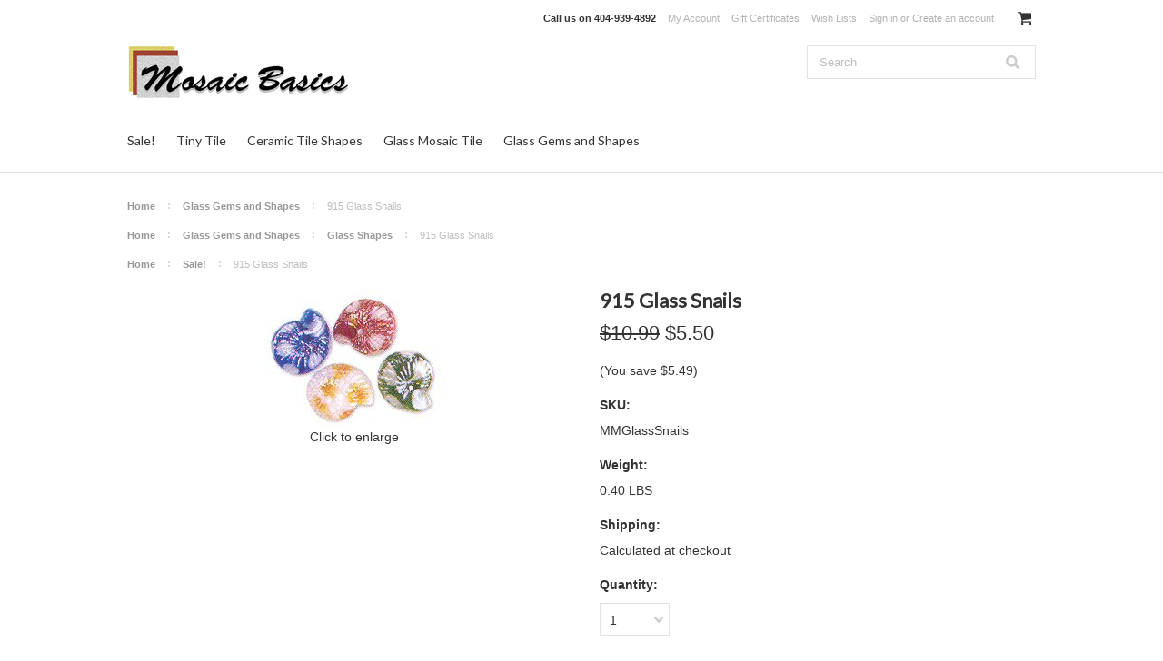

--- FILE ---
content_type: text/html; charset=UTF-8
request_url: https://www.mosaicbasics.com/915-glass-snails/
body_size: 10280
content:
<!DOCTYPE html>

<html>

<head>

	

	<title>915 Glass Snails - Mosaic Basics</title>

	<meta charset="UTF-8">
	<meta name="description" content="" />
	<meta name="keywords" content="" />
	<meta property="og:type" content="product" />
<meta property="og:title" content="915 Glass Snails" />
<meta property="og:image" content="https://cdn10.bigcommerce.com/s-tz9qaza1/products/280/images/483/MMGlassSnails__86238.1399912856.500.750.jpg?c=2" />
<meta property="og:site_name" content="Mosaic Basics" />
<meta property="og:url" content="https://mosaicbasics.com/915-glass-snails/" />
<meta property="pinterest:richpins" content="enabled" />
	<link rel='canonical' href='https://mosaicbasics.com/915-glass-snails/' />
	
	<link href="//fonts.googleapis.com/css?family=Lato:400,300" rel="stylesheet" type="text/css">

	<link rel="shortcut icon" href="https://cdn10.bigcommerce.com/s-tz9qaza1/product_images/default_favicon.ico" />
	<meta name="viewport" content="width=device-width, initial-scale=1">

	<script>
	//<![CDATA[
		(function(){
			// this happens before external dependencies (and dom ready) to reduce page flicker
			var node, i;
			for (i = window.document.childNodes.length; i--;) {
				node = window.document.childNodes[i];
				if (node.nodeName == 'HTML') {
					node.className += ' javascript';
				}
			}
		})();
	//]]>
	</script>

	<link href="https://cdn9.bigcommerce.com/r-50b4fa8997ce43839fb9457331bc39687cd8345a/themes/__master/Styles/styles.css" type="text/css" rel="stylesheet" /><link href="https://cdn9.bigcommerce.com/r-bd873fead40409941309be4e22fb12cbde724bce/themes/ClassicNext/Styles/iselector.css" media="all" type="text/css" rel="stylesheet" />
<link href="https://cdn9.bigcommerce.com/r-bd873fead40409941309be4e22fb12cbde724bce/themes/ClassicNext/Styles/flexslider.css" media="all" type="text/css" rel="stylesheet" />
<link href="https://cdn9.bigcommerce.com/r-bd873fead40409941309be4e22fb12cbde724bce/themes/ClassicNext/Styles/slide-show.css" media="all" type="text/css" rel="stylesheet" />
<link href="https://cdn9.bigcommerce.com/r-bd873fead40409941309be4e22fb12cbde724bce/themes/ClassicNext/Styles/styles-slide-show.css" media="all" type="text/css" rel="stylesheet" />
<link href="https://cdn9.bigcommerce.com/r-bd873fead40409941309be4e22fb12cbde724bce/themes/ClassicNext/Styles/social.css" media="all" type="text/css" rel="stylesheet" />
<link href="https://cdn9.bigcommerce.com/r-bd873fead40409941309be4e22fb12cbde724bce/themes/ClassicNext/Styles/styles.css" media="all" type="text/css" rel="stylesheet" />
<link href="https://cdn9.bigcommerce.com/r-50b4fa8997ce43839fb9457331bc39687cd8345a/themes/__master/Styles/Light.css" media="all" type="text/css" rel="stylesheet" />
<link href="https://cdn9.bigcommerce.com/s-tz9qaza1/templates/__custom/Styles/theme.css?t=1414166075" media="all" type="text/css" rel="stylesheet" />
<link href="https://cdn9.bigcommerce.com/r-bd873fead40409941309be4e22fb12cbde724bce/themes/ClassicNext/Styles/grid.css" media="all" type="text/css" rel="stylesheet" />
<link href="https://cdn9.bigcommerce.com/r-bd873fead40409941309be4e22fb12cbde724bce/themes/ClassicNext/Styles/custom.css" media="all" type="text/css" rel="stylesheet" />
<link href="https://cdn9.bigcommerce.com/r-bd873fead40409941309be4e22fb12cbde724bce/themes/ClassicNext/Styles/responsive.css" media="all" type="text/css" rel="stylesheet" />
<link href="https://cdn9.bigcommerce.com/r-bd873fead40409941309be4e22fb12cbde724bce/themes/ClassicNext/Styles/font-awesome.css" media="all" type="text/css" rel="stylesheet" />
<link href="https://cdn9.bigcommerce.com/r-522cb09e4d4c91362a873dfb66596075446f4cb2/javascript/jquery/plugins/imodal/imodal.css" type="text/css" rel="stylesheet" /><link href="https://cdn9.bigcommerce.com/r-522cb09e4d4c91362a873dfb66596075446f4cb2/javascript/jquery/plugins/jqzoom/css/jquery.jqzoom.css" type="text/css" rel="stylesheet" /><link href="https://cdn9.bigcommerce.com/r-522cb09e4d4c91362a873dfb66596075446f4cb2/javascript/superfish/css/store.css" type="text/css" rel="stylesheet" /><link type="text/css" rel="stylesheet" href="https://cdn9.bigcommerce.com/r-522cb09e4d4c91362a873dfb66596075446f4cb2/javascript/jquery/plugins/imodal/imodal.css" />

	<!-- Tell the browsers about our RSS feeds -->
	<link rel="alternate" type="application/rss+xml" title="Latest News (RSS 2.0)" href="https://www.mosaicbasics.com/rss.php?action=newblogs&amp;type=rss" />
<link rel="alternate" type="application/atom+xml" title="Latest News (Atom 0.3)" href="https://www.mosaicbasics.com/rss.php?action=newblogs&amp;type=atom" />
<link rel="alternate" type="application/rss+xml" title="New Products (RSS 2.0)" href="https://www.mosaicbasics.com/rss.php?type=rss" />
<link rel="alternate" type="application/atom+xml" title="New Products (Atom 0.3)" href="https://www.mosaicbasics.com/rss.php?type=atom" />
<link rel="alternate" type="application/rss+xml" title="Popular Products (RSS 2.0)" href="https://www.mosaicbasics.com/rss.php?action=popularproducts&amp;type=rss" />
<link rel="alternate" type="application/atom+xml" title="Popular Products (Atom 0.3)" href="https://www.mosaicbasics.com/rss.php?action=popularproducts&amp;type=atom" />


	<!-- Include visitor tracking code (if any) -->
	<!-- Start Tracking Code for analytics_googleanalytics -->

<script>
  (function(i,s,o,g,r,a,m){i['GoogleAnalyticsObject']=r;i[r]=i[r]||function(){
  (i[r].q=i[r].q||[]).push(arguments)},i[r].l=1*new Date();a=s.createElement(o),
  m=s.getElementsByTagName(o)[0];a.async=1;a.src=g;m.parentNode.insertBefore(a,m)
  })(window,document,'script','//www.google-analytics.com/analytics.js','ga');

  ga('create', 'UA-52884939-1', 'auto');
  ga('send', 'pageview');

</script>

<!-- End Tracking Code for analytics_googleanalytics -->



	

	

	<script src="https://ajax.googleapis.com/ajax/libs/jquery/1.7.2/jquery.min.js"></script>
	<script src="https://cdn10.bigcommerce.com/r-522cb09e4d4c91362a873dfb66596075446f4cb2/javascript/menudrop.js?"></script>
	<script src="https://cdn10.bigcommerce.com/r-522cb09e4d4c91362a873dfb66596075446f4cb2/javascript/iselector.js?"></script>
	<script src="https://cdn10.bigcommerce.com/r-522cb09e4d4c91362a873dfb66596075446f4cb2/javascript/jquery/plugins/jquery.flexslider.js"></script>
    <script src="https://cdn10.bigcommerce.com/r-522cb09e4d4c91362a873dfb66596075446f4cb2/javascript/viewport.js?"></script>

	<!-- Theme bespoke js -->
	<script src="https://cdn10.bigcommerce.com/r-bd873fead40409941309be4e22fb12cbde724bce/themes/ClassicNext/js/matchMedia.js"></script>
	<script src="https://cdn10.bigcommerce.com/r-bd873fead40409941309be4e22fb12cbde724bce/themes/ClassicNext/js/common.js"></script>
	<script src="https://cdn10.bigcommerce.com/r-bd873fead40409941309be4e22fb12cbde724bce/themes/ClassicNext/js/jquery.autobox.js"></script>
	<script src="https://cdn10.bigcommerce.com/r-bd873fead40409941309be4e22fb12cbde724bce/themes/ClassicNext/js/init.js"></script>
	<script src="https://cdn10.bigcommerce.com/r-bd873fead40409941309be4e22fb12cbde724bce/themes/ClassicNext/js/jquery.uniform.min.js"></script>
	<script src="https://cdn10.bigcommerce.com/r-bd873fead40409941309be4e22fb12cbde724bce/themes/ClassicNext/js/main.js?"></script>

	<script>
	//<![CDATA[
	config.ShopPath = 'https://www.mosaicbasics.com';
	config.AppPath = ''; // BIG-8939: Deprecated, do not use.
	config.FastCart = 1;
	config.ShowCookieWarning = !!0;
	var ThumbImageWidth = 190;
	var ThumbImageHeight = 285;
	//]]>
	</script>
	
<script type="text/javascript" src="https://cdn9.bigcommerce.com/r-522cb09e4d4c91362a873dfb66596075446f4cb2/javascript/jquery/plugins/imodal/imodal.js"></script><script type="text/javascript">
(function () {
    var xmlHttp = new XMLHttpRequest();

    xmlHttp.open('POST', 'https://bes.gcp.data.bigcommerce.com/nobot');
    xmlHttp.setRequestHeader('Content-Type', 'application/json');
    xmlHttp.send('{"store_id":"670764","timezone_offset":"-4","timestamp":"2026-01-31T07:11:35.48180200Z","visit_id":"fcfd5443-a7ea-47a9-8788-791051ae129b","channel_id":1}');
})();
</script>
<script src="https://www.google.com/recaptcha/api.js" async defer></script>
<script type="text/javascript" src="https://cdn9.bigcommerce.com/r-522cb09e4d4c91362a873dfb66596075446f4cb2/javascript/jquery/plugins/jquery.form.js"></script>
<script type="text/javascript" src="https://cdn9.bigcommerce.com/r-522cb09e4d4c91362a873dfb66596075446f4cb2/javascript/jquery/plugins/imodal/imodal.js"></script>
<script type="text/javascript" src="https://checkout-sdk.bigcommerce.com/v1/loader.js" defer></script>
<script type="text/javascript">
var BCData = {};
</script>

	
	<script type="text/javascript" src="https://cdn9.bigcommerce.com/r-522cb09e4d4c91362a873dfb66596075446f4cb2/javascript/quicksearch.js"></script>
	<!--[if lt IE 9]>
	<script src="https://cdn10.bigcommerce.com/r-bd873fead40409941309be4e22fb12cbde724bce/themes/ClassicNext/js/html5shiv.js"></script>
	<![endif]-->
</head>

    <body class="productPage">
		<script type="text/javascript" src="https://cdn10.bigcommerce.com/r-522cb09e4d4c91362a873dfb66596075446f4cb2/javascript/jquery/plugins/validate/jquery.validate.js?"></script>
		<script type="text/javascript" src="https://cdn10.bigcommerce.com/r-bd873fead40409941309be4e22fb12cbde724bce/themes/ClassicNext/js/product.functions.js?"></script>
		<script type="text/javascript" src="https://cdn10.bigcommerce.com/r-522cb09e4d4c91362a873dfb66596075446f4cb2/javascript/product.js?"></script>
        
<div id="DrawerMenu">
    <div class="inner">
        <div class="CategoryList" id="SideCategoryList">
    <h3>Categories</h3>
    <div class="BlockContent">
        <div class="SideCategoryListFlyout">
            <ul class="sf-menu sf-horizontal">
<li><a href="https://www.mosaicbasics.com/clearance/">Sale!</a></li>
<li><a href="https://www.mosaicbasics.com/tiny-tile/">Tiny Tile</a><ul>
<li><a href="https://www.mosaicbasics.com/ceramic-tiny-tile-1/">Ceramic Tiny Tile</a></li>
<li><a href="https://www.mosaicbasics.com/glass-tiny-tile/">Glass Tiny Tile</a></li>

</ul>
</li>
<li><a href="https://www.mosaicbasics.com/ceramic-tile-shapes-1/">Ceramic Tile Shapes</a><ul>
<li><a href="https://www.mosaicbasics.com/hexagon/">Hexagon</a></li>
<li><a href="https://www.mosaicbasics.com/pebble-tile/">Pebble Tile</a></li>
<li><a href="https://www.mosaicbasics.com/round-ceramic-tile/">Round Ceramic Tile</a></li>
<li><a href="https://www.mosaicbasics.com/ripple-tile/">Ripple Tile</a></li>
<li><a href="https://www.mosaicbasics.com/ceramic-tile-shapes/">More Ceramic Tile Shapes</a></li>

</ul>
</li>
<li><a href="https://www.mosaicbasics.com/glass-mosaic-tile/">Glass Mosaic Tile</a><ul>
<li><a href="https://www.mosaicbasics.com/rustic-vitreous-glass/">Rustic Vitreous Glass</a></li>
<li><a href="https://www.mosaicbasics.com/italian-vitreous-glass/">Italian Vitreous Glass</a></li>
<li><a href="https://www.mosaicbasics.com/mirror-tile/">Mirror Tile</a></li>
<li><a href="https://www.mosaicbasics.com/millefiore/">Millefiore</a></li>
<li><a href="https://www.mosaicbasics.com/iridized-glass-tile/">Iridized Glass Tile</a></li>
<li><a href="https://www.mosaicbasics.com/3-4-iridescent-tile/">3/4&quot; Iridescent Tile</a></li>
<li><a href="https://www.mosaicbasics.com/small-iridescent-tile/">Small Iridescent Tile</a></li>

</ul>
</li>
<li><a href="https://www.mosaicbasics.com/glass-gems-and-shapes/">Glass Gems and Shapes</a><ul>
<li><a href="https://www.mosaicbasics.com/glass-gems/">Glass Gems</a></li>
<li><a href="https://www.mosaicbasics.com/glass-shapes/">Glass Shapes</a></li>
<li><a href="https://www.mosaicbasics.com/stained-glass-pre-cut-shapes/">Stained Glass Pre-Cut Shapes</a></li>

</ul>
</li>

</ul>

        </div>
    </div>
</div>

        <div class="Block Moveable Panel" id="SideShopByBrand" style="display:none;"></div>
        <div class="Block Moveable Panel" id="SideCategoryShopByPrice" style="display:none;"></div>
        <div class="AdditionalInformationList Moveable Panel slist" id="SideAdditionalInformation">
    <h3>Additional Information</h3>
    <div class="BlockContent">
        <ul class="treeview">
            <li><a href="/">Home</a></li>
        </ul>
        <ul class="pages-menu sf-menu sf-horizontal sf-js-enabled">
		<li class=" ">
		<a href="https://mosaicbasics.com/blog/"><span>Blog</span></a>
		
	</li>	<li class=" ">
		<a href="https://mosaicbasics.com/shipping-returns/"><span>Shipping &amp; Returns</span></a>
		
	</li>	<li class=" ">
		<a href="https://mosaicbasics.com/rss-syndication/"><span>RSS Syndication</span></a>
		
	</li>
</ul>
    </div>
</div>

        <div class="AccountNavigationList Moveable Panel slist" id="SideAccountNavigation">
    <h3>Site Information</h3>
    <div class="BlockContent js-side-account-menu">
        <!-- Fill with content from TopMenu -->
    </div>
</div>
<script>

(function ($, window) {
    'use strict';

    var bcTheme = window.bcTheme || {};
    bcTheme.mobile = bcTheme.mobile || {};

    var MobileAccountMenu = function MobileAccountMenu(){};

    MobileAccountMenu.prototype.init = function init ( selector ) {
        this.$element = $(selector);

        this.cloneTopMenu();
        this.setCurrencyConvertor();
        this.bindEvents();

    };

    MobileAccountMenu.prototype.cloneTopMenu = function cloneTopMenu () {
        // Cloning from top menu as Globals don't work down here.
        var $topMenuClone = $('.TopMenu ul').clone(),
            $phoneNumber = $('<a />', {
                'text': $('.js-drawermenu-store-phone-container').find('.phoneIcon').text(),
                'href': 'tel:' + $('.js-drawermenu-store-phone-container').find('.js-drawermenu-store-phone').text()
            });
        //Modify the cloned menu to make phone clickable and hide stuff we don't need
        $topMenuClone.find('.phoneIcon').replaceWith( $phoneNumber );
        $topMenuClone.find('.js-drawermenu-cart').remove();
        //append new menu to drawer
        this.$element.append( $topMenuClone );
    };

    MobileAccountMenu.prototype.setCurrencyConvertor = function setCurrencyConvertor () {
        this.$mobileCurrencyConverter = this.$element.find('.js-drawermenu-currency-converter');
        this.$mobileSelectedCurrency = this.$mobileCurrencyConverter.find('.selected-currency');
        this.$mobileCurrencyList = this.$mobileCurrencyConverter.find('.CurrencyList');
    };

    MobileAccountMenu.prototype.bindEvents = function bindEvents () {
        var that = this;

        this.$mobileSelectedCurrency.on('click', function(e) {
            e.preventDefault();
            that.$mobileSelectedCurrency.toggleClass('open');
            that.$mobileCurrencyList.toggleClass('open');
        });
    };

    bcTheme.mobile.accountMenu = new MobileAccountMenu();

    window.bcTheme = window.bcTheme || bcTheme;

}(jQuery, window));

$(function () {
    bcTheme.mobile.accountMenu.init('.js-side-account-menu');
});

</script>

    </div>
</div>
<script>
//<![CDATA[
    $(function(){

        //Drawer Subnavigation Accordion
        $('#DrawerMenu li ul').addClass('drawer-subcat');
        $('#DrawerMenu .drawer-subcat').prev('a').after('<span class="subcat-expand"></span>');
        $('#DrawerMenu .subcat-expand').click(function(){
            $(this).next('.drawer-subcat').toggleClass('expanded');
            $(this).toggleClass('subcat-expanded');
        });

    });
//]]>
</script>


        <div class="page">
            <div class="header">
	<div class="inner">

		<div id="AjaxLoading">
			<div class="ajax-loader">
				<img src="https://cdn10.bigcommerce.com/r-bd873fead40409941309be4e22fb12cbde724bce/themes/ClassicNext/images/loader.png" alt="" />&nbsp;Loading... Please wait...
			</div>
		</div>

		
		
<div class="TopMenu">
    <div class="inner">
        <ul style="display:">
            <li class="js-drawermenu-store-phone-container"  >
                <div class="phoneIcon">Call us on <span class="js-drawermenu-store-phone">404-939-4892</span></div>
            </li>
            <li style="display:none" class="HeaderLiveChat">
                
            </li>
            <li style="display:" class="First">
                <a href="https://www.mosaicbasics.com/account.php">My Account</a>
            </li>
            <li><a href="https://www.mosaicbasics.com/giftcertificates.php">Gift Certificates</a></li>
            <li style="display:" class="wishLink">
                <a href="https://www.mosaicbasics.com/wishlist.php">Wish Lists</a>
            </li>
            <li style="display:">
                <div><a href='https://www.mosaicbasics.com/login.php' onclick=''>Sign in</a> or <a href='https://www.mosaicbasics.com/login.php?action=create_account' onclick=''>Create an account</a></div>
            </li>
            <li class="js-drawermenu-currency-converter">
                <div class="Block Moveable Panel" id="SideCurrencySelector" style="display:none;"></div>
            </li>
            <li class="last CartLink js-drawermenu-cart" style="display:">
                <i class="icon icon-cart" title="View Cart">&nbsp;</i><a href="https://www.mosaicbasics.com/cart.php" title="View Cart"><span></span></a>
            </li>
        </ul>
    </div>
</div>


		<div id="Header">
			<div class="inner">
				<div id="ToggleMenu" class="fa fa-bars normal"></div>
				<div class="header-logo">
					<a href="https://www.mosaicbasics.com/"><img src="/product_images/shadowlogo23_1398783528__85737.gif" border="0" id="LogoImage" alt="Mosaic Basics" /></a>

				</div>
				<div class="header-secondary">
					<div id="SearchForm" class="cf">
	<form action="https://www.mosaicbasics.com/search.php" method="get" onsubmit="return check_small_search_form()">
		<label for="search_query">Search</label>
		<input type="text" name="search_query" id="search_query" class="Textbox autobox" value="Search" />
		<input type="submit" class="Button" value="" name="Search" title="Search" />
	</form>
</div>

<script type="text/javascript">
	var QuickSearchAlignment = 'right';
	var QuickSearchWidth = '390px';
	lang.EmptySmallSearch = "You forgot to enter some search keywords.";
	// uniform() is deprecated in Blueprint theme; remove binding below when removing uniform
	$(document).ajaxComplete(function() {
		$('input[type=checkbox], select').not('.UniApplied').uniform();
	});
</script>
				</div>
				<div id="cart-amount">
					<a href="https://www.mosaicbasics.com/cart.php" class="Cart"><span class="bag-handle"></span><span class="total">&nbsp;</span></a>
				</div>
			</div>
		</div>

		<div class="PageMenu">
			<div class="inner">
				<div class="CategoryList" id="SideCategoryList">
    <h3>Categories</h3>
    <div class="BlockContent">
        <div class="SideCategoryListFlyout">
            <ul class="sf-menu sf-horizontal">
<li><a href="https://www.mosaicbasics.com/clearance/">Sale!</a></li>
<li><a href="https://www.mosaicbasics.com/tiny-tile/">Tiny Tile</a><ul>
<li><a href="https://www.mosaicbasics.com/ceramic-tiny-tile-1/">Ceramic Tiny Tile</a></li>
<li><a href="https://www.mosaicbasics.com/glass-tiny-tile/">Glass Tiny Tile</a></li>

</ul>
</li>
<li><a href="https://www.mosaicbasics.com/ceramic-tile-shapes-1/">Ceramic Tile Shapes</a><ul>
<li><a href="https://www.mosaicbasics.com/hexagon/">Hexagon</a></li>
<li><a href="https://www.mosaicbasics.com/pebble-tile/">Pebble Tile</a></li>
<li><a href="https://www.mosaicbasics.com/round-ceramic-tile/">Round Ceramic Tile</a></li>
<li><a href="https://www.mosaicbasics.com/ripple-tile/">Ripple Tile</a></li>
<li><a href="https://www.mosaicbasics.com/ceramic-tile-shapes/">More Ceramic Tile Shapes</a></li>

</ul>
</li>
<li><a href="https://www.mosaicbasics.com/glass-mosaic-tile/">Glass Mosaic Tile</a><ul>
<li><a href="https://www.mosaicbasics.com/rustic-vitreous-glass/">Rustic Vitreous Glass</a></li>
<li><a href="https://www.mosaicbasics.com/italian-vitreous-glass/">Italian Vitreous Glass</a></li>
<li><a href="https://www.mosaicbasics.com/mirror-tile/">Mirror Tile</a></li>
<li><a href="https://www.mosaicbasics.com/millefiore/">Millefiore</a></li>
<li><a href="https://www.mosaicbasics.com/iridized-glass-tile/">Iridized Glass Tile</a></li>
<li><a href="https://www.mosaicbasics.com/3-4-iridescent-tile/">3/4&quot; Iridescent Tile</a></li>
<li><a href="https://www.mosaicbasics.com/small-iridescent-tile/">Small Iridescent Tile</a></li>

</ul>
</li>
<li><a href="https://www.mosaicbasics.com/glass-gems-and-shapes/">Glass Gems and Shapes</a><ul>
<li><a href="https://www.mosaicbasics.com/glass-gems/">Glass Gems</a></li>
<li><a href="https://www.mosaicbasics.com/glass-shapes/">Glass Shapes</a></li>
<li><a href="https://www.mosaicbasics.com/stained-glass-pre-cut-shapes/">Stained Glass Pre-Cut Shapes</a></li>

</ul>
</li>

</ul>

        </div>
    </div>
</div>

			</div>
		</div>

	</div>
</div>
            <div class="main">
                <div class="inner">
                    
                    <div class="Breadcrumb" id="ProductBreadcrumb" >
	<ul>
	<li><a href="https://www.mosaicbasics.com">Home</a></li><li><a href="https://mosaicbasics.com/glass-gems-and-shapes/">Glass Gems and Shapes</a></li><li>915 Glass Snails</li>
</ul>
<ul>
	<li><a href="https://www.mosaicbasics.com">Home</a></li><li><a href="https://mosaicbasics.com/glass-gems-and-shapes/">Glass Gems and Shapes</a></li><li><a href="https://mosaicbasics.com/glass-shapes/">Glass Shapes</a></li><li>915 Glass Snails</li>
</ul>
<ul>
	<li><a href="https://www.mosaicbasics.com">Home</a></li><li><a href="https://mosaicbasics.com/clearance/">Sale!</a></li><li>915 Glass Snails</li>
</ul>

</div>

                    <link rel="stylesheet" type="text/css" href="https://cdn10.bigcommerce.com/r-522cb09e4d4c91362a873dfb66596075446f4cb2/javascript/jquery/themes/cupertino/ui.all.css?" />
<link rel="stylesheet" type="text/css" media="screen" href="https://cdn9.bigcommerce.com/r-50b4fa8997ce43839fb9457331bc39687cd8345a/themes/__master/Styles/product.attributes.css?" />
<script type="text/javascript" src="https://cdn9.bigcommerce.com/r-522cb09e4d4c91362a873dfb66596075446f4cb2/javascript/jquery/plugins/jqueryui/1.8.18/jquery-ui.min.js"></script>
<script type="text/javascript" src="https://cdn10.bigcommerce.com/r-522cb09e4d4c91362a873dfb66596075446f4cb2/javascript/jquery/plugins/jquery.form.js?"></script>
<script type="text/javascript" src="https://cdn10.bigcommerce.com/r-522cb09e4d4c91362a873dfb66596075446f4cb2/javascript/product.attributes.js?"></script>
<script type="text/javascript" src="https://cdn10.bigcommerce.com/r-522cb09e4d4c91362a873dfb66596075446f4cb2/javascript/jquery/plugins/jCarousel/jCarousel.js?"></script>
<link rel="stylesheet" type="text/css" href="https://cdn10.bigcommerce.com/r-bd873fead40409941309be4e22fb12cbde724bce/themes/ClassicNext/js/cloudzoom/cloudzoom.css?" />
<script type="text/javascript" src="https://cdn10.bigcommerce.com/r-bd873fead40409941309be4e22fb12cbde724bce/themes/ClassicNext/js/cloudzoom/cloudzoom.js?"></script>
<script type="text/javascript">//<![CDATA[
	var ZoomImageURLs = new Array();
	
                        ZoomImageURLs[0] = "https:\/\/cdn10.bigcommerce.com\/s-tz9qaza1\/products\/280\/images\/483\/MMGlassSnails__86238.1399912856.1280.1280.jpg?c=2";
                    
//]]></script>


<script type="text/javascript">//<![CDATA[
var ThumbURLs = new Array();
var ProductImageDescriptions = new Array();
var CurrentProdThumbImage = 0;
var ShowVariationThumb =false;
var ProductThumbWidth = 500;
var ProductThumbHeight =  750;
var ProductMaxZoomWidth = 1280;
var ProductMaxZoomHeight =  1280;
var ProductTinyWidth = 60;
var ProductTinyHeight =  90;



//Don't enable Cloud Zoom (product image zoom) on touch device
//Mouseenter/Mouseover events are not ideal for touch devices
//for more info search for this code in /script/main.js
if (('ontouchstart' in window) || (navigator.msMaxTouchPoints > 0)){   
    var ShowImageZoomer = false;
} else {
    var ShowImageZoomer = 1;
}

var productId = 280;
//]]></script>

<div class="Block Moveable Panel PrimaryProductDetails no-ptop" id="ProductDetails">
    <div class="BlockContent">
            
        <!-- left-content -->
        <div class="left-content">
            <div class="ProductThumb" style="">
                <script type="text/javascript"
 src="https://cdn10.bigcommerce.com/r-522cb09e4d4c91362a873dfb66596075446f4cb2/javascript/jquery/plugins/fancybox/fancybox.js?"></script>

<link rel="stylesheet" type="text/css"
 href="https://cdn10.bigcommerce.com/r-522cb09e4d4c91362a873dfb66596075446f4cb2/javascript/jquery/plugins/fancybox/fancybox.css"
 media="screen" />

<div id="LightBoxImages" style="display: none;"><!--  -->
<a class="iframe"
 href="https://www.mosaicbasics.com/productimage.php?product_id=280"></a>
</div>

<script type="text/javascript">
	//<![CDATA[
	var originalImages = '';
	function showProductImageLightBox(TargetedImage) {
		var currentImage=0;
		if(TargetedImage) {
			currentImage = TargetedImage;
		} else if(CurrentProdThumbImage!='undefined'){
			currentImage = CurrentProdThumbImage;
		}
		if(ShowVariationThumb) {
			var url = "https://www.mosaicbasics.com/productimage.php?product_id=280&image_rule_id=" + encodeURIComponent(ShowVariationThumb);
		} else {
			var url = "https://www.mosaicbasics.com/productimage.php?product_id=280&current_image="+currentImage;
		}
		$('#LightBoxImages a').attr("href", url);

		initProductLightBox();

		$('#LightBoxImages a').trigger('click');
	}

	function initProductLightBox() {

		var w = $(window).width();
		var h = $(window).height();

		// tiny image box width plus 3 px margin, times the number of tiny images, plus the arrows width
		var carouselWidth = (64 + 3) * Math.min(10, 2) + 70;

		//the width of the prev and next link
		var navLinkWidth = 250;

		var requiredNavWidth = Math.max(carouselWidth, navLinkWidth);

		// calculate the width of the widest image after resized to fit the screen.
		// 200 is the space betewn the window frame and the light box frame.
		var wr = Math.min(w-200, 1280) / 1280;
		var hr = Math.min(h-200, 1040) / 1040;

		var r = Math.min(wr, hr);

		var imgResizedWidth = Math.round(r * 1280);
		var imgResizedHeight = Math.round(r * 1040);

		//calculate the width required for lightbox window
		var horizontalPadding = 100;
		var width = Math.min(w-100, Math.max(requiredNavWidth, imgResizedWidth+ horizontalPadding));
		var height = h-100;

		$('#LightBoxImages a').fancybox({
			'frameWidth'	: width,
			'frameHeight'	: height,
			callbackOnStart : function(){
			$('.zoomPad').css('z-index',0);
			},
			callbackOnClose : function(){
			$('.zoomPad').css('z-index',90);
			}
		});
	}

	$(document).ready(function() { originalImages = $('#LightBoxImages').html(); });
	//]]>
</script>

                <div class="ProductThumbImage">
    <a rel="prodImage" style="margin:auto;" href="https://cdn10.bigcommerce.com/s-tz9qaza1/products/280/images/483/MMGlassSnails__86238.1399912856.1280.1280.jpg?c=2"  onclick="showProductImageLightBox(); return false; return false;">
        <img class="cloudzoom" src="https://cdn10.bigcommerce.com/s-tz9qaza1/products/280/images/483/MMGlassSnails__86238.1399912856.500.750.jpg?c=2" alt="Image 1" title="Image 1" />
    </a>
</div>
                <div class="ImageCarouselBox clearfix" style="margin:0 auto; display:none;">
                    <a id="ImageScrollPrev" class="prev" href="#"><img src="https://cdn10.bigcommerce.com/r-bd873fead40409941309be4e22fb12cbde724bce/themes/ClassicNext/images/LeftArrow.png" alt="" width="20" height="20" /></a>
                    <div class="ProductTinyImageList">
                        <ul>
                            
                        </ul>
                    </div>
                    <a id="ImageScrollNext" class="next" href="#"><img src="https://cdn10.bigcommerce.com/r-bd873fead40409941309be4e22fb12cbde724bce/themes/ClassicNext/images/RightArrow.png" alt="" width="20" height="20" /></a>
                </div>
                <div style="" class="SeeMorePicturesLink">
                    <a href="#" onclick="showProductImageLightBox(); return false; return false;" class="ViewLarger">Click to enlarge</a>
                </div>
                
            </div>
        </div>
        <!-- Product Details Content -->
        <div class="ProductMain">
            <div class="ProductDetailsGrid">
                <div class="DetailRow product-heading">
                    <div class="Value" style="display: none">
                        <h4 class="BrandName"><a  href=""></a></h4>
                    </div>
                    
                    <h1>915 Glass Snails</h1>
                    
                </div>
                <div class="DetailRow PriceRow p-price" style="">
                    <div class="Value">
                        <span class="ProductPrice RetailPrice"><strike>$10.99</strike></span>
                        <span class="ProductPrice VariationProductPrice">$5.50</span>
                    </div>
                </div>
                <div class="s-price">
                     <span class="YouSave"> (You save <span class="YouSaveAmount">$5.49</span>)</span>
                </div>
                <div class="DetailRow product-rating" style="display: none">
                    <div class="Value">
                        <span>
                            <img  src="https://cdn10.bigcommerce.com/r-bd873fead40409941309be4e22fb12cbde724bce/themes/ClassicNext/images/IcoRating0.png" alt="" />
                            <span style="display:none">
                                <a href="#ProductReviews" onclick="">
                                    
                                </a>
                            </span>
                        </span>
                    </div>
                </div>
                
            </div>
            
            
            <div class="Block Moveable Panel" id="ProductTabs" style="display:none;"></div>
            <div class="productAddToCartRight">
<form method="post" action="https://mosaicbasics.com/cart.php" onsubmit="return check_add_to_cart(this, false) "  enctype="multipart/form-data" id="productDetailsAddToCartForm">
	<input type="hidden" name="action" value="add" />
	<input type="hidden" name="product_id" value="280" />
	<input type="hidden" name="variation_id" class="CartVariationId" value="" />
	<input type="hidden" name="currency_id" value="" />
	<div class="ProductDetailsGrid ProductAddToCart">

		<!-- details grid -->

		<div class="DetailRow ProductSKU" style="display: ">
					<div class="Label">SKU:</div>
					<div class="Value">
						<span class="VariationProductSKU">
							MMGlassSnails
						</span>
					</div>
				</div>

		<div class="DetailRow" style="display: none">
			<div class="Label">Condition:</div>
			<div class="Value">
				
			</div>
		</div>

		<div class="DetailRow" style="display: ">
			<div class="Label">Weight:</div>
			<div class="Value">
				<span class="VariationProductWeight">
					0.40 LBS
				</span>
			</div>
		</div>

		<div class="DetailRow" style="display: none">
			<div class="Label">Availability:</div>
			<div class="Value">
				
			</div>
		</div>

		<div class="DetailRow" style="display: ">
			<div class="Label">Shipping:</div>
			<div class="Value">
				Calculated at checkout
			</div>
		</div>

		<div class="DetailRow" style="display:none;">
			<div class="Label">Minimum Purchase:</div>
			<div class="Value">
				 unit(s)
			</div>
		</div>

		<div class="DetailRow" style="display:none;">
			<div class="Label">Maximum Purchase:</div>
			<div class="Value">
				 unit(s)
			</div>
		</div>

		<div class="DetailRow InventoryLevel" style="display: none;">
			<div class="Label">:</div>
			<div class="Value">
				<span class="VariationProductInventory">
					
				</span>
			</div>
		</div>

		<div class="DetailRow" style="display: none">
			<div class="Label">Gift Wrapping:</div>
			<div class="Value">
				
			</div>
		</div>


		<!-- details grid -->

		

		<div class="ProductOptionList">
			
		</div>

		<div class="productAttributeList" style="display:none;">
			
		</div>

		

		<div class="DetailRow qty" style="display: ;">
			<div class="Label QuantityInput">Quantity:</div>
			<div class="Value AddCartButton">
				<span>
					<select id="qty_" name="qty[]" class="Field45 quantityInput" style="">
	<option selected="selected" value="1">1</option>
	<option  value="2">2</option>
	<option  value="3">3</option>
	<option  value="4">4</option>
	<option  value="5">5</option>
	<option  value="6">6</option>
	<option  value="7">7</option>
	<option  value="8">8</option>
	<option  value="9">9</option>
	<option  value="10">10</option>
	<option  value="11">11</option>
	<option  value="12">12</option>
	<option  value="13">13</option>
	<option  value="14">14</option>
	<option  value="15">15</option>
	<option  value="16">16</option>
	<option  value="17">17</option>
	<option  value="18">18</option>
	<option  value="19">19</option>
	<option  value="20">20</option>
	<option  value="21">21</option>
	<option  value="22">22</option>
	<option  value="23">23</option>
	<option  value="24">24</option>
	<option  value="25">25</option>
	<option  value="26">26</option>
	<option  value="27">27</option>
	<option  value="28">28</option>
	<option  value="29">29</option>
	<option  value="30">30</option>
	
</select>
				</span>
				<div class="clear"></div>
			</div>
		</div>

		<div class="OutOfStockMessage InfoMessage ErrorMessage">
			
		</div>

		<div class="addto">
			<div class="InfoMessage" style="display: none;">
				<a href="#" onclick="$.iModal({data: $('#ProductDetailsBulkDiscountThickBox').html(), width: 600}); return false;">
					Buy in bulk and save
				</a>
			</div>
			<div class="BulkDiscount" style="display: ">
				
				<div class="DetailRow">
					<input type="submit" class="btn add-to-cart AddCartButton" value="Add To Cart" />
				</div>
				
			</div>
			<!-- Add to Wishlist -->
			<div style="display:" id="SideProductAddToWishList" class="Block Moveable Panel AddToWishlistLink">
				<input value="Add to Wishlist" type="button" class="btn alt wishTrigger" title="Add to Wishlist" />
			</div>
			<!-- //Custom Add to Wishlist -->
		</div><!-- addto -->



	</div>
</form>

<!-- Add to Wishlist -->

<div class="Block Moveable Panel AddToWishlistLink" id="SideProductAddToWishList" style="display: none">
	<div class="BlockContent">
		<form name="frmWishList" id="frmWishList" action="https://www.mosaicbasics.com/wishlist.php" method="get">
			<input type="hidden" name="action" value="add" />
			<input type="hidden" name="product_id" value="280" />
			<input type="hidden" name="variation_id" value="" class="WishListVariationId"/>
			<input type="submit" class="wishlist-button" value="Add to wishlist" alt="Add to Wish List" />
		</form>
	</div>
</div>

<!-- //Custom Add to Wishlist -->





<script language="javascript" type="text/javascript">//<![CDATA[
lang.OptionMessage = "";
lang.VariationSoldOutMessage = "The selected product combination is currently unavailable.";
lang.InvalidQuantity = "Please enter a valid product quantity.";
lang.EnterRequiredField = "Please enter the required field(s).";
lang.InvalidFileTypeJS = "The file type of the file you are trying to upload is not allowed for this field.";
var ShowAddToCartQtyBox = "1";
productMinQty=0;productMaxQty=Number.POSITIVE_INFINITY;
//]]></script>

</div>

            
            <div class="Clear AddThisButtonBox">
	<!-- AddThis Button BEGIN -->
	<div class="addthis_toolbox addthis_default_style " >
		<a class="addthis_button_facebook"></a><a class="addthis_button_email"></a><a class="addthis_button_print"></a>
	</div>
	<script type="text/javascript" src="//s7.addthis.com/js/250/addthis_widget.js#pubid=ra-4e94ed470ee51e32"></script>
	<!-- AddThis Button END -->
</div>
        </div>

        

        <div id="prodAccordion">
            <div class="Block Panel ProductDescription" id="ProductDescription">
	<h2 class="subtitle">Product Description</h2>
	<div class="ProductDescriptionContainer prodAccordionContent">
		
		<p><span style="font-size: xx-large;">Clearance!!!!</span></p>
<p>&nbsp;</p>
<p>18 Glass Snails per box.</p>
		
	</div>
	<!--<hr style="" class="ProductSectionSeparator" />-->
</div>

            <div class="Block Moveable Panel" id="ProductVideos" style="display:none;"></div>        
            <div class="Block Moveable Panel" id="ProductWarranty" style="display:none;"></div>
            <div class="Block Moveable Panel" id="ProductOtherDetails" style="display:none;"></div>
            <div class="Block Moveable Panel" id="SimilarProductsByTag" style="display:none;"></div>
            <div class="Block Panel" id="ProductReviews">
	<h2 class="subtitle">Product Reviews</h2>
	<div class="prodAccordionContent">
		<a href="#" onclick="show_product_review_form(); return false;" class="btn">Write Review</a>

<div class="BlockContent">

    
    <a id="write_review"></a>
    <script type="text/javascript">
        lang.ReviewNoRating = "Please select a rating.";
        lang.ReviewNoTitle = "Please enter a title for your review.";
        lang.ReviewNoText = "Please enter some text for your review.";
        lang.ReviewNoCaptcha = "Please enter the code shown.";
        lang.ReviewNoEmail = "Please enter your email address.";
        var RecaptchaOptions = {
            theme : 'clean'
        };
    </script>
    <form action="https://www.mosaicbasics.com/postreview.php" style="display: none;" method="post" class="ProductReviewForm" id="rating_box" onsubmit="return check_product_review_form();">
        <input type="hidden" name="action" value="post_review"/>
        <input type="hidden" name="product_id" value="280"/>
        <input type="hidden" name="throttleToken" value=""/>
        <h5>Write Your Own Review</h5>
        <div class="FormContainer VerticalFormContainer">
            <dl class="ProductReviewFormContainer">
                <dt>How do you rate this product?</dt>
                <dd>
                    <select name="revrating" id="revrating">
                        <option value=""> </option>
                        <option value="5"
                        >5 stars (best)</option>
                        <option value="4"
                        >4 stars</option>
                        <option value="3"
                        >3 stars (average)</option>
                        <option value="2"
                        >2 stars</option>
                        <option value="1"
                        >1 star (worst)</option>
                    </select>
                </dd>

                <dt>Write a headline for your review here:</dt>
                <dd><input name="revtitle" id="revtitle" type="text" class="Textbox" value=""/></dd>

                <dt>Write your review here:</dt>
                <dd><textarea name="revtext" id="revtext" rows="8" cols="50"></textarea></dd>

                <dt style="display: ">Your email:</dt>
                <dd style="display: ">
                    <input type="text" name="email" id="email" class="Textbox" value="">
                    <p class="ReviewEmailHint">We promise to never spam you, and just use your email address to identify you as a valid customer.</p>
                </dd>

                <dt>Enter your name: (optional)</dt>
                <dd><input name="revfromname" id="revfromname" type="text" class="Textbox" value=""/></dd>

                <dt style="display: ">Enter the code below:</dt>
                <dd style="display: ">
                    <script type="text/javascript" src="https://www.google.com/recaptcha/api/challenge?k=6LdWf8gSAAAAAI83aRectJhbwidegZKk8PzWBltH"></script>
                    <noscript>
                        <iframe src="https://www.google.com/recaptcha/api/noscript?k=6LdWf8gSAAAAAI83aRectJhbwidegZKk8PzWBltH" height="300" width="500" frameborder="0"></iframe>
                        <textarea name="recaptcha_challenge_field" rows="3" cols="40">
                        </textarea>
                        <input type="hidden" name="recaptcha_response_field" value="manual_challenge">
                    </noscript>
                </dd>
            </dl>
            <p class="Submit">
                <input type="submit" value="Save My Review" class="btn" />
            </p>
        </div>
    </form>

    <p style="display: ">
        This product hasn't received any reviews yet. Be the first to review this product!
    </p>

    

    

    

    <script type="text/javascript">
        //<![CDATA[
        var HideReviewCaptcha = "";

        // Should we automatically open the review form?
        if ("" == "1") {
            show_product_review_form();
        }

        if ("" == "1") {
            jump_to_product_reviews();
        }
        //]]>
    </script>
    
</div>
	</div>
</div>
            <div class="Block Panel" id="ProductByCategory">
	<h2 class="subtitle">Find Similar Products by Category</h2>
	<div class="FindByCategory prodAccordionContent">
		<ul>
	<li><a href="https://mosaicbasics.com/glass-gems-and-shapes/">Glass Gems and Shapes</a></li>
</ul>
<ul>
	<li><a href="https://mosaicbasics.com/glass-gems-and-shapes/">Glass Gems and Shapes</a></li><li><a href="https://mosaicbasics.com/glass-shapes/">Glass Shapes</a></li>
</ul>
<ul>
	<li><a href="https://mosaicbasics.com/clearance/">Sale!</a></li>
</ul>

		<div class="clear"></div>
	</div>
	<!--<hr  style="" class="clear ProductSectionSeparator" />-->
</div>
        </div>

    </div>
</div>

                    <div class="Block Moveable Panel" id="SimilarProductsByCustomerViews" style="display:none;"></div>
                    <div class="Block SideRelatedProducts Moveable Panel" style="display:" id="SideProductRelated">
	<h2>Related Products</h2>
	<div class="BlockContent">
		<ul class="ProductList">
			<li>
	<div class="ProductImage">
		<a href="https://mosaicbasics.com/905-glass-alligators/"><img src="https://cdn10.bigcommerce.com/s-tz9qaza1/products/272/images/470/MMAlligator__33905.1399908671.190.285.jpg?c=2" alt="905 Glass Alligators" /></a>
	</div>
	<div class="ProductDetails">
		<input type="hidden" name="ProductDetailsID" class="ProductDetailsID" value="272" />
		<a href="https://mosaicbasics.com/905-glass-alligators/" class="pname">905 Glass Alligators</a>
		<em><strike class="RetailPriceValue">$10.99</strike> <span class="SalePrice">$5.50</span></em>
		<span class="Rating Rating0">
			<img src="https://cdn10.bigcommerce.com/r-bd873fead40409941309be4e22fb12cbde724bce/themes/ClassicNext/images/IcoRating0.png" alt="" style="" />
		</span>
	</div>
</li><li>
	<div class="ProductImage">
		<a href="https://mosaicbasics.com/912-iridized-glass-suns/"><img src="https://cdn10.bigcommerce.com/s-tz9qaza1/products/277/images/478/MMIrridSun__64123.1399912236.190.285.jpg?c=2" alt="912 Iridized Glass Suns" /></a>
	</div>
	<div class="ProductDetails">
		<input type="hidden" name="ProductDetailsID" class="ProductDetailsID" value="277" />
		<a href="https://mosaicbasics.com/912-iridized-glass-suns/" class="pname">912 Iridized Glass Suns</a>
		<em>$0.50</em>
		<span class="Rating Rating0">
			<img src="https://cdn10.bigcommerce.com/r-bd873fead40409941309be4e22fb12cbde724bce/themes/ClassicNext/images/IcoRating0.png" alt="" style="" />
		</span>
	</div>
</li><li>
	<div class="ProductImage">
		<a href="https://mosaicbasics.com/914-glass-trees/"><img src="https://cdn10.bigcommerce.com/s-tz9qaza1/products/279/images/480/FABTrees__07344.1399912641.190.285.jpg?c=2" alt="914 Glass Trees" /></a>
	</div>
	<div class="ProductDetails">
		<input type="hidden" name="ProductDetailsID" class="ProductDetailsID" value="279" />
		<a href="https://mosaicbasics.com/914-glass-trees/" class="pname">914 Glass Trees</a>
		<em><strike class="RetailPriceValue">$10.99</strike> <span class="SalePrice">$5.50</span></em>
		<span class="Rating Rating0">
			<img src="https://cdn10.bigcommerce.com/r-bd873fead40409941309be4e22fb12cbde724bce/themes/ClassicNext/images/IcoRating0.png" alt="" style="" />
		</span>
	</div>
</li><li>
	<div class="ProductImage">
		<a href="https://mosaicbasics.com/916-glass-cats/"><img src="https://cdn10.bigcommerce.com/s-tz9qaza1/products/281/images/484/MMGlassCats__87037.1399913079.190.285.jpg?c=2" alt="916 Glass Cats" /></a>
	</div>
	<div class="ProductDetails">
		<input type="hidden" name="ProductDetailsID" class="ProductDetailsID" value="281" />
		<a href="https://mosaicbasics.com/916-glass-cats/" class="pname">916 Glass Cats</a>
		<em><strike class="RetailPriceValue">$10.99</strike> <span class="SalePrice">$5.50</span></em>
		<span class="Rating Rating0">
			<img src="https://cdn10.bigcommerce.com/r-bd873fead40409941309be4e22fb12cbde724bce/themes/ClassicNext/images/IcoRating0.png" alt="" style="" />
		</span>
	</div>
</li><li>
	<div class="ProductImage">
		<a href="https://mosaicbasics.com/917-glass-dogs/"><img src="https://cdn10.bigcommerce.com/s-tz9qaza1/products/282/images/485/MMDogs__98983.1399913368.190.285.jpg?c=2" alt="917 Glass Dogs" /></a>
	</div>
	<div class="ProductDetails">
		<input type="hidden" name="ProductDetailsID" class="ProductDetailsID" value="282" />
		<a href="https://mosaicbasics.com/917-glass-dogs/" class="pname">917 Glass Dogs</a>
		<em><strike class="RetailPriceValue">$10.99</strike> <span class="SalePrice">$5.50</span></em>
		<span class="Rating Rating0">
			<img src="https://cdn10.bigcommerce.com/r-bd873fead40409941309be4e22fb12cbde724bce/themes/ClassicNext/images/IcoRating0.png" alt="" style="" />
		</span>
	</div>
</li>
		</ul>
	</div>
</div>
                    <div class="clear"></div>
                </div>
            </div>
            <div class="footer">
	<div class="inner">

		<div class="Block Moveable Panel" id="SideNewsletterBox" style="display:none;"></div>

		<div class="footer-main">
			<div class="inner">
				<div class="footer-columns grid">
					<div class="grid__item one-quarter"><h4>Quick Links</h4><ul class="pages-menu sf-menu sf-horizontal sf-js-enabled">
		<li class=" ">
		<a href="https://mosaicbasics.com/blog/"><span>Blog</span></a>
		
	</li>	<li class=" ">
		<a href="https://mosaicbasics.com/shipping-returns/"><span>Shipping &amp; Returns</span></a>
		
	</li>	<li class=" ">
		<a href="https://mosaicbasics.com/rss-syndication/"><span>RSS Syndication</span></a>
		
	</li>
</ul></div>
					<div class="grid__item one-quarter"><div class="Block CategoryList Panel">
    <h4>Categories</h4>
    <div class="BlockContent">
        <ul class="sf-menu sf-horizontal">
<li><a href="https://www.mosaicbasics.com/clearance/">Sale!</a></li>
<li><a href="https://www.mosaicbasics.com/tiny-tile/">Tiny Tile</a><ul>
<li><a href="https://www.mosaicbasics.com/ceramic-tiny-tile-1/">Ceramic Tiny Tile</a></li>
<li><a href="https://www.mosaicbasics.com/glass-tiny-tile/">Glass Tiny Tile</a></li>

</ul>
</li>
<li><a href="https://www.mosaicbasics.com/ceramic-tile-shapes-1/">Ceramic Tile Shapes</a><ul>
<li><a href="https://www.mosaicbasics.com/hexagon/">Hexagon</a></li>
<li><a href="https://www.mosaicbasics.com/pebble-tile/">Pebble Tile</a></li>
<li><a href="https://www.mosaicbasics.com/round-ceramic-tile/">Round Ceramic Tile</a></li>
<li><a href="https://www.mosaicbasics.com/ripple-tile/">Ripple Tile</a></li>
<li><a href="https://www.mosaicbasics.com/ceramic-tile-shapes/">More Ceramic Tile Shapes</a></li>

</ul>
</li>
<li><a href="https://www.mosaicbasics.com/glass-mosaic-tile/">Glass Mosaic Tile</a><ul>
<li><a href="https://www.mosaicbasics.com/rustic-vitreous-glass/">Rustic Vitreous Glass</a></li>
<li><a href="https://www.mosaicbasics.com/italian-vitreous-glass/">Italian Vitreous Glass</a></li>
<li><a href="https://www.mosaicbasics.com/mirror-tile/">Mirror Tile</a></li>
<li><a href="https://www.mosaicbasics.com/millefiore/">Millefiore</a></li>
<li><a href="https://www.mosaicbasics.com/iridized-glass-tile/">Iridized Glass Tile</a></li>
<li><a href="https://www.mosaicbasics.com/3-4-iridescent-tile/">3/4&quot; Iridescent Tile</a></li>
<li><a href="https://www.mosaicbasics.com/small-iridescent-tile/">Small Iridescent Tile</a></li>

</ul>
</li>
<li><a href="https://www.mosaicbasics.com/glass-gems-and-shapes/">Glass Gems and Shapes</a><ul>
<li><a href="https://www.mosaicbasics.com/glass-gems/">Glass Gems</a></li>
<li><a href="https://www.mosaicbasics.com/glass-shapes/">Glass Shapes</a></li>
<li><a href="https://www.mosaicbasics.com/stained-glass-pre-cut-shapes/">Stained Glass Pre-Cut Shapes</a></li>

</ul>
</li>

</ul>

    </div>
</div></div>
					<div class="grid__item one-quarter"><div class="BrandList Moveable Panel slist" id="SideShopByBrand" style="display: ">
    <h4>Brands</h4>
    <div class="BlockContent">
        <ul class="treeview">
            
            <li><a href="https://mosaicbasics.com/brands/">View all brands</a></li>
        </ul>
    </div>
</div>
</div>
					<div class="grid__item one-quarter"><div id="socnet" class="Block SocialConnect Moveable Panel">
	<ul>
		<li><a href="http://pinterest.com/MosaicBasics" class="icon-social icon-social-theme icon-pinterest" title="Pinterest">Pinterest</a></li>
	</ul>
</div></div>
				</div>
			</div>
		</div>

		<div class="footer-links">
			<div class="inner">
				<p>
					<span id="currencyPrices">All prices are in <span title='US Dollar'>USD</span>.</span> &copy; 2026 Mosaic Basics. <a href="https://www.mosaicbasics.com/sitemap/"><span>Sitemap</span></a>

              		<span class="powered-by">Powered by <a rel="nofollow" href="http://www.bigcommerce.com">BigCommerce</a></span>
                </p>
				
			</div>
		</div>

	</div>
</div>








<script type="text/javascript" src="https://cdn9.bigcommerce.com/r-522cb09e4d4c91362a873dfb66596075446f4cb2/javascript/superfish/js/jquery.bgiframe.min.js"></script>
<script type="text/javascript" src="https://cdn9.bigcommerce.com/r-522cb09e4d4c91362a873dfb66596075446f4cb2/javascript/superfish/js/superfish.js"></script>
<script type="text/javascript">
    $(function(){
        if (typeof $.fn.superfish == "function") {
            $("ul.sf-menu").superfish({
                delay: 800,
                dropShadows: false,
                speed: "fast"
            })
            .find("ul")
            .bgIframe();
        }
    })
</script>
<script type="text/javascript" src="https://cdn9.bigcommerce.com/r-522cb09e4d4c91362a873dfb66596075446f4cb2/javascript/visitor.js"></script>

<script type="text/javascript">
$(document).ready(function() {
	// attach fast cart event to all 'add to cart' link
	$(".ProductActionAdd a[href*='cart.php?action=add']").click(function(event) {
		fastCartAction($(this).attr('href'));
		return false;
	});
});
</script>



            <script type="text/javascript">
            $(document).ready(function() {
                if($('.videoRow').size() > 0) {
                    $('.videoRow').bind('click', function () {
                        var videoId = $(this).attr('id').replace('video_', '');
                        $('#FeaturedVideo').html('<object>'
                            + '<param name="movie" value="http://www.youtube.com/v/' + videoId + '?fs=1"></param>'
                            + '<param name="allowFullScreen" value="true"></param>'
                            + '<param name="allowscriptaccess" value="always"></param>'
                            + '<embed src="http://www.youtube.com/v/'  + videoId + '?&fs=1&autoplay=1" type="application/x-shockwave-flash" allowscriptaccess="always" allowfullscreen="true"></embed>'
                            + '</object>'
                            );
                        selectCurrentVideo(videoId);
                    });
                }
            });
            </script>
        </div>
    <script type="text/javascript" src="https://cdn9.bigcommerce.com/shared/js/csrf-protection-header-5eeddd5de78d98d146ef4fd71b2aedce4161903e.js"></script></body>
</html>


--- FILE ---
content_type: text/plain
request_url: https://www.google-analytics.com/j/collect?v=1&_v=j102&a=569431194&t=pageview&_s=1&dl=https%3A%2F%2Fwww.mosaicbasics.com%2F915-glass-snails%2F&ul=en-us%40posix&dt=915%20Glass%20Snails%20-%20Mosaic%20Basics&sr=1280x720&vp=1280x720&_u=IEBAAEABAAAAACAAI~&jid=178626818&gjid=2036507043&cid=1321842327.1769843498&tid=UA-52884939-1&_gid=574189436.1769843498&_r=1&_slc=1&z=1349027481
body_size: -452
content:
2,cG-91CED9JGQP

--- FILE ---
content_type: application/javascript
request_url: https://cdn10.bigcommerce.com/r-bd873fead40409941309be4e22fb12cbde724bce/themes/ClassicNext/js/jquery.uniform.min.js
body_size: 7908
content:
/*

Uniform v2.0.0
Copyright © 2009 Josh Pyles / Pixelmatrix Design LLC
http://pixelmatrixdesign.com

Requires jQuery 1.3 or newer

Much thanks to Thomas Reynolds and Buck Wilson for their help and advice on
this.

Disabling text selection is made possible by Mathias Bynens
<http://mathiasbynens.be/> and his noSelect plugin.
<https://github.com/mathiasbynens/jquery-noselect>, which is embedded.

Also, thanks to David Kaneda and Eugene Bond for their contributions to the
plugin.

Tyler Akins has also rewritten chunks of the plugin, helped close many issues,
and ensured version 2 got out the door.

License:
MIT License - http://www.opensource.org/licenses/mit-license.php

Enjoy!

*/
/*global jQuery, window, document*/

(function ($, undef) {
	"use strict";

	/**
	 * Use .prop() if jQuery supports it, otherwise fall back to .attr()
	 *
	 * @param jQuery $el jQuery'd element on which we're calling attr/prop
	 * @param ... All other parameters are passed to jQuery's function
	 * @return The result from jQuery
	 */
	function attrOrProp($el) {
		var args = Array.prototype.slice.call(arguments, 1);

		if ($el.prop) {
			// jQuery 1.6+
			return $el.prop.apply($el, args);
		}

		// jQuery 1.5 and below
		return $el.attr.apply($el, args);
	}

	/**
	 * For backwards compatibility with older jQuery libraries, only bind
	 * one thing at a time.  Also, this function adds our namespace to
	 * events in one consistent location, shrinking the minified code.
	 *
	 * The properties on the events object are the names of the events
	 * that we are supposed to add to.  It can be a space separated list.
	 * The namespace will be added automatically.
	 *
	 * @param jQuery $el
	 * @param Object options Uniform options for this element
	 * @param Object events Events to bind, properties are event names
	 */
	function bindMany($el, options, events) {
		var name, namespaced;

		for (name in events) {
			if (events.hasOwnProperty(name)) {
				namespaced = name.replace(/ |$/g, options.eventNamespace);
				$el.bind(name, events[name]);
			}
		}
	}

	/**
	 * Bind the hover, active, focus, and blur UI updates
	 *
	 * @param jQuery $el Original element
	 * @param jQuery $target Target for the events (our div/span)
	 * @param Object options Uniform options for the element $target
	 */
	function bindUi($el, $target, options) {
		bindMany($el, options, {
			focus: function () {
				$target.addClass(options.focusClass);
			},
			blur: function () {
				$target.removeClass(options.focusClass);
				$target.removeClass(options.activeClass);
			},
			mouseenter: function () {
				$target.addClass(options.hoverClass);
			},
			mouseleave: function () {
				$target.removeClass(options.hoverClass);
				$target.removeClass(options.activeClass);
			},
			"mousedown touchbegin": function () {
				if (!$el.is(":disabled")) {
					$target.addClass(options.activeClass);
				}
			},
			"mouseup touchend": function () {
				$target.removeClass(options.activeClass);
			}
		});
	}

	/**
	 * Remove the hover, focus, active classes.
	 *
	 * @param jQuery $el Element with classes
	 * @param Object options Uniform options for the element
	 */
	function classClearStandard($el, options) {
		$el.removeClass(options.hoverClass + " " + options.focusClass + " " + options.activeClass);
	}

	/**
	 * Add or remove a class, depending on if it's "enabled"
	 *
	 * @param jQuery $el Element that has the class added/removed
	 * @param String className Class or classes to add/remove
	 * @param Boolean enabled True to add the class, false to remove
	 */
	function classUpdate($el, className, enabled) {
		if (enabled) {
			$el.addClass(className);
		} else {
			$el.removeClass(className);
		}
	}

	/**
	 * Updating the "checked" property can be a little tricky.  This
	 * changed in jQuery 1.6 and now we can pass booleans to .prop().
	 * Prior to that, one either adds an attribute ("checked=checked") or
	 * removes the attribute.
	 *
	 * @param jQuery $tag Our Uniform span/div
	 * @param jQuery $el Original form element
	 * @param Object options Uniform options for this element
	 */
	function classUpdateChecked($tag, $el, options) {
		var c = "checked",
			isChecked = $el.is(":" + c);

		if ($el.prop) {
			// jQuery 1.6+
			$el.prop(c, isChecked);
		} else {
			// jQuery 1.5 and below
			if (isChecked) {
				$el.attr(c, c);
			} else {
				$el.removeAttr(c);
			}
		}

		classUpdate($tag, options.checkedClass, isChecked);
	}

	/**
	 * Set or remove the "disabled" class for disabled elements, based on
	 * if the 
	 *
	 * @param jQuery $tag Our Uniform span/div
	 * @param jQuery $el Original form element
	 * @param Object options Uniform options for this element
	 */
	function classUpdateDisabled($tag, $el, options) {
		classUpdate($tag, options.disabledClass, $el.is(":disabled"));
	}

	/**
	 * Wrap an element inside of a container or put the container next
	 * to the element.  See the code for examples of the different methods.
	 *
	 * Returns the container that was added to the HTML.
	 *
	 * @param jQuery $el Element to wrap
	 * @param jQuery $container Add this new container around/near $el
	 * @param String method One of "after", "before" or "wrap"
	 * @return $container after it has been cloned for adding to $el
	 */
	function divSpanWrap($el, $container, method) {
		switch (method) {
		case "after":
			// Result:  <element /> <container />
			$el.after($container);
			return $el.next();
		case "before":
			// Result:  <container /> <element />
			$el.before($container);
			return $el.prev();
		case "wrap":
			// Result:  <container> <element /> </container>
			$el.wrap($container);
			return $el.parent();
		}

		return null;
	}

	/**
	 * Create a div/span combo for uniforming an element
	 *
	 * @param jQuery $el Element to wrap
	 * @param Object options Options for the element, set by the user
	 * @param Object divSpanConfig Options for how we wrap the div/span
	 * @return Object Contains the div and span as properties
	 */
	function divSpan($el, options, divSpanConfig) {
		var $div, $span, id;

		if (!divSpanConfig) {
			divSpanConfig = {};
		}

		divSpanConfig = $.extend({
			bind: {},
			divClass: null,
			divWrap: "wrap",
			spanClass: null,
			spanHtml: null,
			spanWrap: "wrap"
		}, divSpanConfig);

		$div = $('<div />');
		$span = $('<span />');

		// Automatically hide this div/span if the element is hidden.
		// Do not hide if the element is hidden because a parent is hidden.
		if (options.autoHide && $el.is(':hidden') && $el.css('display') === 'none') {
			$div.hide();
		}

		if (divSpanConfig.divClass) {
			$div.addClass(divSpanConfig.divClass);
		}

		if (divSpanConfig.spanClass) {
			$span.addClass(divSpanConfig.spanClass);
		}

		id = attrOrProp($el, 'id');

		if (options.useID && id) {
			attrOrProp($div, 'id', options.idPrefix + '-' + id);
		}

		if (divSpanConfig.spanHtml) {
			$span.html(divSpanConfig.spanHtml);
		}

		$div = divSpanWrap($el, $div, divSpanConfig.divWrap);
		$span = divSpanWrap($el, $span, divSpanConfig.spanWrap);
		classUpdateDisabled($div, $el, options);
		return {
			div: $div,
			span: $span
		};
	}


	/**
	 * Test if high contrast mode is enabled.
	 *
	 * In high contrast mode, background images can not be set and
	 * they are always returned as 'none'.
	 *
	 * @return boolean True if in high contrast mode
	 */
	function highContrast() {
		var c, $div, el, rgb;

		// High contrast mode deals with white and black
		rgb = 'rgb(120,2,153)';
		$div = $('<div style="width:0;height:0;color:' + rgb + '">');
		$('body').append($div);
		el = $div.get(0);

		// $div.css() will get the style definition, not
		// the actually displaying style
		if (window.getComputedStyle) {
			c = window.getComputedStyle(el, '').color;
		} else {
			c = (el.currentStyle || el.style || {}).color;
		}

		$div.remove();
		return c.replace(/ /g, '') !== rgb;
	}


	/**
	 * Change text into safe HTML
	 *
	 * @param String text
	 * @return String HTML version
	 */
	function htmlify(text) {
		if (!text) {
			return "";
		}

		return $('<span />').text(text).html();
	}

	/**
	 * Test if the element is a multiselect
	 *
	 * @param jQuery $el Element
	 * @return boolean true/false
	 */
	function isMultiselect($el) {
		var elSize;

		if ($el[0].multiple) {
			return true;
		}

		elSize = attrOrProp($el, "size");

		if (!elSize || elSize <= 1) {
			return false;
		}

		return true;
	}

	/**
	 * Meaningless utility function.  Used mostly for improving minification.
	 *
	 * @return false
	 */
	function returnFalse() {
		return false;
	}

	/**
	 * noSelect plugin, very slightly modified
	 * http://mths.be/noselect v1.0.3
	 *
	 * @param jQuery $elem Element that we don't want to select
	 * @param Object options Uniform options for the element
	 */
	function noSelect($elem, options) {
		var none = 'none';
		bindMany($elem, options, {
			'selectstart dragstart mousedown': returnFalse
		});

		$elem.css({
			MozUserSelect: none,
			msUserSelect: none,
			webkitUserSelect: none,
			userSelect: none
		});
	}

	/**
	 * Updates the filename tag based on the value of the real input
	 * element.
	 *
	 * @param jQuery $el Actual form element
	 * @param jQuery $filenameTag Span/div to update
	 * @param Object options Uniform options for this element
	 */
	function setFilename($el, $filenameTag, options) {
		var filename = $el.val();

		if (filename === "") {
			filename = options.fileDefaultHtml;
		} else {
			filename = filename.split(/[\/\\]+/);
			filename = filename[(filename.length - 1)];
		}

		$filenameTag.text(filename);
	}


	/**
	 * Function from jQuery to swap some CSS values, run a callback,
	 * then restore the CSS.  Modified to pass JSLint and handle undefined
	 * values with 'use strict'.
	 *
	 * @param jQuery $el Element
	 * @param object newCss CSS values to swap out
	 * @param Function callback Function to run
	 */
	function swap($el, newCss, callback) {
		var restore, item;

		restore = [];

		$el.each(function () {
			var name;

			for (name in newCss) {
				if (Object.prototype.hasOwnProperty.call(newCss, name)) {
					restore.push({
						el: this,
						name: name,
						old: this.style[name]
					});

					this.style[name] = newCss[name];
				}
			}
		});

		callback();

		while (restore.length) {
			item = restore.pop();
			item.el.style[item.name] = item.old;
		}
	}


	/**
	 * The browser doesn't provide sizes of elements that are not visible.
	 * This will clone an element and add it to the DOM for calculations.
	 *
	 * @param jQuery $el
	 * @param String method
	 */
	function sizingInvisible($el, callback) {
		swap($el.parents().andSelf().not(':visible'), {
			visibility: "hidden",
			display: "block",
			position: "absolute"
		}, callback);
	}


	/**
	 * Standard way to unwrap the div/span combination from an element
	 *
	 * @param jQuery $el Element that we wish to preserve
	 * @param Object options Uniform options for the element
	 * @return Function This generated function will perform the given work
	 */
	function unwrapUnwrapUnbindFunction($el, options) {
		return function () {
			$el.unwrap().unwrap().unbind(options.eventNamespace);
		};
	}

	var allowStyling = true,  // False if IE6 or other unsupported browsers
		highContrastTest = false,  // Was the high contrast test ran?
		uniformHandlers = [  // Objects that take care of "unification"
			{
				// Buttons
				match: function ($el) {
					return $el.is("a, button, :submit, :reset, input[type='button']");
				},
				apply: function ($el, options) {
					var $div, defaultSpanHtml, ds, getHtml, doingClickEvent;
					defaultSpanHtml = options.submitDefaultHtml;

					if ($el.is(":reset")) {
						defaultSpanHtml = options.resetDefaultHtml;
					}

					if ($el.is("a, button")) {
						// Use the HTML inside the tag
						getHtml = function () {
							return $el.html() || defaultSpanHtml;
						};
					} else {
						// Use the value property of the element
						getHtml = function () {
							return htmlify(attrOrProp($el, "value")) || defaultSpanHtml;
						};
					}

					ds = divSpan($el, options, {
						divClass: options.buttonClass,
						spanHtml: getHtml()
					});
					$div = ds.div;
					bindUi($el, $div, options);
					doingClickEvent = false;
					bindMany($div, options, {
						"click touchend": function () {
							var ev, res, target, href;

							if (doingClickEvent) {
								return;
							}

							doingClickEvent = true;

							if ($el[0].dispatchEvent) {
								ev = document.createEvent("MouseEvents");
								ev.initEvent("click", true, true);
								res = $el[0].dispatchEvent(ev);

								// What about Chrome and Opera?
								// Should the browser check be removed?
								if ((jQuery.browser.msie || jQuery.browser.mozilla) && $el.is('a') && res) {
									target = attrOrProp($el, 'target');
									href = attrOrProp($el, 'href');

									if (!target || target === '_self') {
										document.location.href = href;
									} else {
										window.open(href, target);
									}
								}
							} else {
								$el.click();
							}

							doingClickEvent = false;
						}
					});
					noSelect($div, options);
					return {
						remove: function () {
							// Move $el out
							$div.after($el);

							// Remove div and span
							$div.remove();

							// Unbind events
							$el.unbind(options.eventNamespace);
							return $el;
						},
						update: function () {
							classClearStandard($div, options);
							classUpdateDisabled($div, $el, options);
							ds.span.html(getHtml());
						}
					};
				}
			},
			{
				// Checkboxes
				match: function ($el) {
					return $el.is(":checkbox");
				},
				apply: function ($el, options) {
					var ds, $div, $span;
					ds = divSpan($el, options, {
						divClass: options.checkboxClass
					});
					$div = ds.div;
					$span = ds.span;

					// Add focus classes, toggling, active, etc.
					bindUi($el, $div, options);
					bindMany($el, options, {
						"click touchend": function () {
							classUpdateChecked($span, $el, options);
						}
					});
					classUpdateChecked($span, $el, options);
					return {
						remove: unwrapUnwrapUnbindFunction($el, options),
						update: function () {
							classClearStandard($div, options);
							$span.removeClass(options.checkedClass);
							classUpdateChecked($span, $el, options);
							classUpdateDisabled($div, $el, options);
						}
					};
				}
			},
			{
				// File selection / uploads
				match: function ($el) {
					return $el.is(":file");
				},
				apply: function ($el, options) {
					var ds, $div, $filename, $button;

					// The "span" is the button
					ds = divSpan($el, options, {
						divClass: options.fileClass,
						spanClass: options.fileButtonClass,
						spanHtml: options.fileButtonHtml,
						spanWrap: "after"
					});
					$div = ds.div;
					$button = ds.span;
					$filename = $("<span />").html(options.fileDefaultHtml);
					$filename.addClass(options.filenameClass);
					$filename = divSpanWrap($el, $filename, "after");

					// Set the size
					if (!attrOrProp($el, "size")) {
						attrOrProp($el, "size", $div.width() / 10);
					}

					// Actions
					function filenameUpdate() {
						setFilename($el, $filename, options);
					}

					bindUi($el, $div, options);

					// Account for input saved across refreshes
					filenameUpdate();

					// IE7 doesn't fire onChange until blur or second fire.
					if ($.browser.msie) {
						// IE considers browser chrome blocking I/O, so it
						// suspends tiemouts until after the file has
						// been selected.
						bindMany($el, options, {
							click: function () {
								$el.trigger("change");
								setTimeout(filenameUpdate, 0);
							}
						});
					} else {
						// All other browsers behave properly
						bindMany($el, options, {
							change: filenameUpdate
						});
					}

					noSelect($filename, options);
					noSelect($button, options);
					return {
						remove: function () {
							// Remove filename and button
							$filename.remove();
							$button.remove();

							// Unwrap parent div, remove events
							return $el.unwrap().unbind(options.eventNamespace);
						},
						update: function () {
							classClearStandard($div, options);
							setFilename($el, $filename, options);
							classUpdateDisabled($div, $el, options);
						}
					};
				}
			},
			{
				// Input fields (text)
				match: function ($el) {
					if ($el.is("input")) {
						var t = (" " + attrOrProp($el, "type") + " ").toLowerCase(),
							allowed = " color date datetime datetime-local email month number password search tel text time url week ";
						return allowed.indexOf(t) >= 0;
					}

					return false;
				},
				apply: function ($el) {
					var elType = attrOrProp($el, "type");
					$el.addClass(elType);
					return {
						remove: function () {
							$el.removeClass(elType);
						},
						update: returnFalse
					};
				}
			},
			{
				// Radio buttons
				match: function ($el) {
					return $el.is(":radio");
				},
				apply: function ($el, options) {
					var ds, $div, $span;
					ds = divSpan($el, options, {
						divClass: options.radioClass
					});
					$div = ds.div;
					$span = ds.span;

					// Add classes for focus, handle active, checked
					bindUi($el, $div, options);
					bindMany($el, options, {
						"click touchend": function () {
							// Find all radios with the same name, then update
							// them with $.uniform.update() so the right
							// per-element options are used
							$.uniform.update($(':radio[name="' + attrOrProp($el, "name") + '"]'));
						}
					});
					classUpdateChecked($span, $el, options);
					return {
						remove: unwrapUnwrapUnbindFunction($el, options),
						update: function () {
							classClearStandard($div, options);
							classUpdateChecked($span, $el, options);
							classUpdateDisabled($div, $el, options);
						}
					};
				}
			},
			{
				// Select lists, but do not style multiselects here
				match: function ($el) {
					if ($el.is("select") && !isMultiselect($el)) {
						return true;
					}

					return false;
				},
				apply: function ($el, options) {
					var ds, $div, $span, origElemWidth;

					if (options.selectAutoWidth) {
						sizingInvisible($el, function () {
							origElemWidth = $el.width();
						});
					}

					ds = divSpan($el, options, {
						divClass: options.selectClass,
						spanHtml: ($el.find(":selected:first") || $el.find("option:first")).html(),
						spanWrap: "before"
					});
					$div = ds.div;
					$span = ds.span;

					if (options.selectAutoWidth) {
						// Use the width of the select and adjust the
						// span and div accordingly
						sizingInvisible($el, function () {
							var spanPad;
							spanPad = $span.outerWidth() - $span.width();
							$div.width(origElemWidth);
							//$span.width(origElemWidth);
						});
					} else {
						// Force the select to fill the size of the div
						$div.addClass('fixedWidth');
					}

					// Take care of events
					bindUi($el, $div, options);
					bindMany($el, options, {
						change: function () {
							$span.html($el.find(":selected").html());
							$div.removeClass(options.activeClass);
						},
						"click touchend": function () {
							// IE7 and IE8 may not update the value right
							// until after click event - issue #238
							var selHtml = $el.find(":selected").html();

							if ($span.html() !== selHtml) {
								// Change was detected
								// Fire the change event on the select tag
								$el.trigger('change');
							}
						},
						keyup: function () {
							$span.html($el.find(":selected").html());
						}
					});
					noSelect($span, options);
					return {
						remove: function () {
							// Remove sibling span
							$span.remove();

							// Unwrap parent div
							$el.unwrap().unbind(options.eventNamespace);
							return $el;
						},
						update: function () {
							if (options.selectAutoWidth) {
								// Easier to remove and reapply formatting
								$.uniform.restore($el);
								$el.uniform(options);
							} else {
								classClearStandard($div, options);

								// Reset current selected text
								$span.html($el.find(":selected").html());
								classUpdateDisabled($div, $el, options);
							}
						}
					};
				}
			},
			{
				// Select lists - multiselect lists only
				match: function ($el) {
					if ($el.is("select") && isMultiselect($el)) {
						return true;
					}

					return false;
				},
				apply: function ($el, options) {
					$el.addClass(options.selectMultiClass);
					return {
						remove: function () {
							$el.removeClass(options.selectMultiClass);
						},
						update: returnFalse
					};
				}
			},
			{
				// Textareas
				match: function ($el) {
					return $el.is("textarea");
				},
				apply: function ($el, options) {
					$el.addClass(options.textareaClass);
					return {
						remove: function () {
							$el.removeClass(options.textareaClass);
						},
						update: returnFalse
					};
				}
			}
		];

	// IE6 can't be styled - can't set opacity on select
	if ($.browser.msie && $.browser.version < 7) {
		allowStyling = false;
	}

	$.uniform = {
		// Default options that can be overridden globally or when uniformed
		// globally:  $.uniform.defaults.fileButtonHtml = "Pick A File";
		// on uniform:  $('input').uniform({fileButtonHtml: "Pick a File"});
		defaults: {
			activeClass: "active",
			autoHide: true,
			buttonClass: "button",
			checkboxClass: "checker",
			checkedClass: "checked",
			disabledClass: "disabled",
			eventNamespace: ".uniform",
			fileButtonClass: "action",
			fileButtonHtml: "Choose File",
			fileClass: "uploader",
			fileDefaultHtml: "No file selected",
			filenameClass: "filename",
			focusClass: "focus",
			hoverClass: "hover",
			idPrefix: "uniform",
			radioClass: "radio",
			resetDefaultHtml: "Reset",
			resetSelector: false,  // We'll use our own function when you don't specify one
			selectAutoWidth: true,
			selectClass: "selector",
			selectMultiClass: "uniform-multiselect",
			submitDefaultHtml: "Submit",  // Only text allowed
			textareaClass: "uniform",
			useID: true
		},

		// All uniformed elements - DOM objects
		elements: []
	};

	$.fn.uniform = function (options) {
		var el = this;
		options = $.extend({}, $.uniform.defaults, options);

		// If we are in high contrast mode, do not allow styling
		if (!highContrastTest) {
			highContrastTest = true;

			if (highContrast()) {
				allowStyling = false;
			}
		}

		// Only uniform on browsers that work
		if (!allowStyling) {
			return this;
		}

		// Code for specifying a reset button
		if (options.resetSelector) {
			$(options.resetSelector).mouseup(function () {
				window.setTimeout(function () {
					$.uniform.update(el);
				}, 10);
			});
		}

		return this.each(function () {
			var $el = $(this), i, handler, callbacks;

			// Avoid uniforming elements already uniformed - just update
			if ($el.data("uniformed")) {
				$.uniform.update($el);
				return;
			}

			// See if we have any handler for this type of element
			for (i = 0; i < uniformHandlers.length; i = i + 1) {
				handler = uniformHandlers[i];

				if (handler.match($el, options)) {
					callbacks = handler.apply($el, options);
					$el.data("uniformed", callbacks);

					// Store element in our global array
					$.uniform.elements.push($el.get(0));
					return;
				}
			}

			// Could not style this element
		});
	};

	$.uniform.restore = $.fn.uniform.restore = function (elem) {
		if (elem === undef) {
			elem = $.uniform.elements;
		}

		$(elem).each(function () {
			var $el = $(this), index, elementData;
			elementData = $el.data("uniformed");

			// Skip elements that are not uniformed
			if (!elementData) {
				return;
			}

			// Unbind events, remove additional markup that was added
			elementData.remove();

			// Remove item from list of uniformed elements
			index = $.inArray(this, $.uniform.elements);

			if (index >= 0) {
				$.uniform.elements.splice(index, 1);
			}

			$el.removeData("uniformed");
		});
	};

	$.uniform.update = $.fn.uniform.update = function (elem) {
		if (elem === undef) {
			elem = $.uniform.elements;
		}

		$(elem).each(function () {
			var $el = $(this), elementData;
			elementData = $el.data("uniformed");

			// Skip elements that are not uniformed
			if (!elementData) {
				return;
			}

			elementData.update($el, elementData.options);
		});
	};
}(jQuery));
